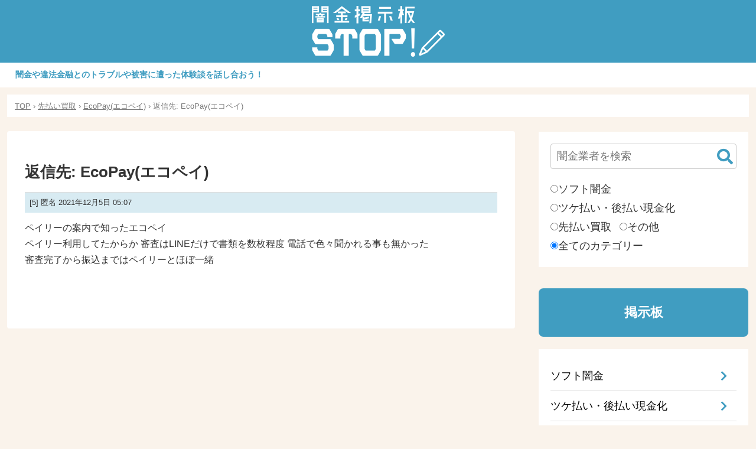

--- FILE ---
content_type: text/html; charset=utf-8
request_url: https://www.google.com/recaptcha/api2/anchor?ar=1&k=6LcsNCMbAAAAAGov5B-Y0ntYc_XQ6cOPrRDENkBr&co=aHR0cHM6Ly9mdWh5b3UtYnVzdGVycy5jb206NDQz&hl=en&v=N67nZn4AqZkNcbeMu4prBgzg&size=invisible&anchor-ms=20000&execute-ms=30000&cb=wb3oi2tvpn5p
body_size: 48845
content:
<!DOCTYPE HTML><html dir="ltr" lang="en"><head><meta http-equiv="Content-Type" content="text/html; charset=UTF-8">
<meta http-equiv="X-UA-Compatible" content="IE=edge">
<title>reCAPTCHA</title>
<style type="text/css">
/* cyrillic-ext */
@font-face {
  font-family: 'Roboto';
  font-style: normal;
  font-weight: 400;
  font-stretch: 100%;
  src: url(//fonts.gstatic.com/s/roboto/v48/KFO7CnqEu92Fr1ME7kSn66aGLdTylUAMa3GUBHMdazTgWw.woff2) format('woff2');
  unicode-range: U+0460-052F, U+1C80-1C8A, U+20B4, U+2DE0-2DFF, U+A640-A69F, U+FE2E-FE2F;
}
/* cyrillic */
@font-face {
  font-family: 'Roboto';
  font-style: normal;
  font-weight: 400;
  font-stretch: 100%;
  src: url(//fonts.gstatic.com/s/roboto/v48/KFO7CnqEu92Fr1ME7kSn66aGLdTylUAMa3iUBHMdazTgWw.woff2) format('woff2');
  unicode-range: U+0301, U+0400-045F, U+0490-0491, U+04B0-04B1, U+2116;
}
/* greek-ext */
@font-face {
  font-family: 'Roboto';
  font-style: normal;
  font-weight: 400;
  font-stretch: 100%;
  src: url(//fonts.gstatic.com/s/roboto/v48/KFO7CnqEu92Fr1ME7kSn66aGLdTylUAMa3CUBHMdazTgWw.woff2) format('woff2');
  unicode-range: U+1F00-1FFF;
}
/* greek */
@font-face {
  font-family: 'Roboto';
  font-style: normal;
  font-weight: 400;
  font-stretch: 100%;
  src: url(//fonts.gstatic.com/s/roboto/v48/KFO7CnqEu92Fr1ME7kSn66aGLdTylUAMa3-UBHMdazTgWw.woff2) format('woff2');
  unicode-range: U+0370-0377, U+037A-037F, U+0384-038A, U+038C, U+038E-03A1, U+03A3-03FF;
}
/* math */
@font-face {
  font-family: 'Roboto';
  font-style: normal;
  font-weight: 400;
  font-stretch: 100%;
  src: url(//fonts.gstatic.com/s/roboto/v48/KFO7CnqEu92Fr1ME7kSn66aGLdTylUAMawCUBHMdazTgWw.woff2) format('woff2');
  unicode-range: U+0302-0303, U+0305, U+0307-0308, U+0310, U+0312, U+0315, U+031A, U+0326-0327, U+032C, U+032F-0330, U+0332-0333, U+0338, U+033A, U+0346, U+034D, U+0391-03A1, U+03A3-03A9, U+03B1-03C9, U+03D1, U+03D5-03D6, U+03F0-03F1, U+03F4-03F5, U+2016-2017, U+2034-2038, U+203C, U+2040, U+2043, U+2047, U+2050, U+2057, U+205F, U+2070-2071, U+2074-208E, U+2090-209C, U+20D0-20DC, U+20E1, U+20E5-20EF, U+2100-2112, U+2114-2115, U+2117-2121, U+2123-214F, U+2190, U+2192, U+2194-21AE, U+21B0-21E5, U+21F1-21F2, U+21F4-2211, U+2213-2214, U+2216-22FF, U+2308-230B, U+2310, U+2319, U+231C-2321, U+2336-237A, U+237C, U+2395, U+239B-23B7, U+23D0, U+23DC-23E1, U+2474-2475, U+25AF, U+25B3, U+25B7, U+25BD, U+25C1, U+25CA, U+25CC, U+25FB, U+266D-266F, U+27C0-27FF, U+2900-2AFF, U+2B0E-2B11, U+2B30-2B4C, U+2BFE, U+3030, U+FF5B, U+FF5D, U+1D400-1D7FF, U+1EE00-1EEFF;
}
/* symbols */
@font-face {
  font-family: 'Roboto';
  font-style: normal;
  font-weight: 400;
  font-stretch: 100%;
  src: url(//fonts.gstatic.com/s/roboto/v48/KFO7CnqEu92Fr1ME7kSn66aGLdTylUAMaxKUBHMdazTgWw.woff2) format('woff2');
  unicode-range: U+0001-000C, U+000E-001F, U+007F-009F, U+20DD-20E0, U+20E2-20E4, U+2150-218F, U+2190, U+2192, U+2194-2199, U+21AF, U+21E6-21F0, U+21F3, U+2218-2219, U+2299, U+22C4-22C6, U+2300-243F, U+2440-244A, U+2460-24FF, U+25A0-27BF, U+2800-28FF, U+2921-2922, U+2981, U+29BF, U+29EB, U+2B00-2BFF, U+4DC0-4DFF, U+FFF9-FFFB, U+10140-1018E, U+10190-1019C, U+101A0, U+101D0-101FD, U+102E0-102FB, U+10E60-10E7E, U+1D2C0-1D2D3, U+1D2E0-1D37F, U+1F000-1F0FF, U+1F100-1F1AD, U+1F1E6-1F1FF, U+1F30D-1F30F, U+1F315, U+1F31C, U+1F31E, U+1F320-1F32C, U+1F336, U+1F378, U+1F37D, U+1F382, U+1F393-1F39F, U+1F3A7-1F3A8, U+1F3AC-1F3AF, U+1F3C2, U+1F3C4-1F3C6, U+1F3CA-1F3CE, U+1F3D4-1F3E0, U+1F3ED, U+1F3F1-1F3F3, U+1F3F5-1F3F7, U+1F408, U+1F415, U+1F41F, U+1F426, U+1F43F, U+1F441-1F442, U+1F444, U+1F446-1F449, U+1F44C-1F44E, U+1F453, U+1F46A, U+1F47D, U+1F4A3, U+1F4B0, U+1F4B3, U+1F4B9, U+1F4BB, U+1F4BF, U+1F4C8-1F4CB, U+1F4D6, U+1F4DA, U+1F4DF, U+1F4E3-1F4E6, U+1F4EA-1F4ED, U+1F4F7, U+1F4F9-1F4FB, U+1F4FD-1F4FE, U+1F503, U+1F507-1F50B, U+1F50D, U+1F512-1F513, U+1F53E-1F54A, U+1F54F-1F5FA, U+1F610, U+1F650-1F67F, U+1F687, U+1F68D, U+1F691, U+1F694, U+1F698, U+1F6AD, U+1F6B2, U+1F6B9-1F6BA, U+1F6BC, U+1F6C6-1F6CF, U+1F6D3-1F6D7, U+1F6E0-1F6EA, U+1F6F0-1F6F3, U+1F6F7-1F6FC, U+1F700-1F7FF, U+1F800-1F80B, U+1F810-1F847, U+1F850-1F859, U+1F860-1F887, U+1F890-1F8AD, U+1F8B0-1F8BB, U+1F8C0-1F8C1, U+1F900-1F90B, U+1F93B, U+1F946, U+1F984, U+1F996, U+1F9E9, U+1FA00-1FA6F, U+1FA70-1FA7C, U+1FA80-1FA89, U+1FA8F-1FAC6, U+1FACE-1FADC, U+1FADF-1FAE9, U+1FAF0-1FAF8, U+1FB00-1FBFF;
}
/* vietnamese */
@font-face {
  font-family: 'Roboto';
  font-style: normal;
  font-weight: 400;
  font-stretch: 100%;
  src: url(//fonts.gstatic.com/s/roboto/v48/KFO7CnqEu92Fr1ME7kSn66aGLdTylUAMa3OUBHMdazTgWw.woff2) format('woff2');
  unicode-range: U+0102-0103, U+0110-0111, U+0128-0129, U+0168-0169, U+01A0-01A1, U+01AF-01B0, U+0300-0301, U+0303-0304, U+0308-0309, U+0323, U+0329, U+1EA0-1EF9, U+20AB;
}
/* latin-ext */
@font-face {
  font-family: 'Roboto';
  font-style: normal;
  font-weight: 400;
  font-stretch: 100%;
  src: url(//fonts.gstatic.com/s/roboto/v48/KFO7CnqEu92Fr1ME7kSn66aGLdTylUAMa3KUBHMdazTgWw.woff2) format('woff2');
  unicode-range: U+0100-02BA, U+02BD-02C5, U+02C7-02CC, U+02CE-02D7, U+02DD-02FF, U+0304, U+0308, U+0329, U+1D00-1DBF, U+1E00-1E9F, U+1EF2-1EFF, U+2020, U+20A0-20AB, U+20AD-20C0, U+2113, U+2C60-2C7F, U+A720-A7FF;
}
/* latin */
@font-face {
  font-family: 'Roboto';
  font-style: normal;
  font-weight: 400;
  font-stretch: 100%;
  src: url(//fonts.gstatic.com/s/roboto/v48/KFO7CnqEu92Fr1ME7kSn66aGLdTylUAMa3yUBHMdazQ.woff2) format('woff2');
  unicode-range: U+0000-00FF, U+0131, U+0152-0153, U+02BB-02BC, U+02C6, U+02DA, U+02DC, U+0304, U+0308, U+0329, U+2000-206F, U+20AC, U+2122, U+2191, U+2193, U+2212, U+2215, U+FEFF, U+FFFD;
}
/* cyrillic-ext */
@font-face {
  font-family: 'Roboto';
  font-style: normal;
  font-weight: 500;
  font-stretch: 100%;
  src: url(//fonts.gstatic.com/s/roboto/v48/KFO7CnqEu92Fr1ME7kSn66aGLdTylUAMa3GUBHMdazTgWw.woff2) format('woff2');
  unicode-range: U+0460-052F, U+1C80-1C8A, U+20B4, U+2DE0-2DFF, U+A640-A69F, U+FE2E-FE2F;
}
/* cyrillic */
@font-face {
  font-family: 'Roboto';
  font-style: normal;
  font-weight: 500;
  font-stretch: 100%;
  src: url(//fonts.gstatic.com/s/roboto/v48/KFO7CnqEu92Fr1ME7kSn66aGLdTylUAMa3iUBHMdazTgWw.woff2) format('woff2');
  unicode-range: U+0301, U+0400-045F, U+0490-0491, U+04B0-04B1, U+2116;
}
/* greek-ext */
@font-face {
  font-family: 'Roboto';
  font-style: normal;
  font-weight: 500;
  font-stretch: 100%;
  src: url(//fonts.gstatic.com/s/roboto/v48/KFO7CnqEu92Fr1ME7kSn66aGLdTylUAMa3CUBHMdazTgWw.woff2) format('woff2');
  unicode-range: U+1F00-1FFF;
}
/* greek */
@font-face {
  font-family: 'Roboto';
  font-style: normal;
  font-weight: 500;
  font-stretch: 100%;
  src: url(//fonts.gstatic.com/s/roboto/v48/KFO7CnqEu92Fr1ME7kSn66aGLdTylUAMa3-UBHMdazTgWw.woff2) format('woff2');
  unicode-range: U+0370-0377, U+037A-037F, U+0384-038A, U+038C, U+038E-03A1, U+03A3-03FF;
}
/* math */
@font-face {
  font-family: 'Roboto';
  font-style: normal;
  font-weight: 500;
  font-stretch: 100%;
  src: url(//fonts.gstatic.com/s/roboto/v48/KFO7CnqEu92Fr1ME7kSn66aGLdTylUAMawCUBHMdazTgWw.woff2) format('woff2');
  unicode-range: U+0302-0303, U+0305, U+0307-0308, U+0310, U+0312, U+0315, U+031A, U+0326-0327, U+032C, U+032F-0330, U+0332-0333, U+0338, U+033A, U+0346, U+034D, U+0391-03A1, U+03A3-03A9, U+03B1-03C9, U+03D1, U+03D5-03D6, U+03F0-03F1, U+03F4-03F5, U+2016-2017, U+2034-2038, U+203C, U+2040, U+2043, U+2047, U+2050, U+2057, U+205F, U+2070-2071, U+2074-208E, U+2090-209C, U+20D0-20DC, U+20E1, U+20E5-20EF, U+2100-2112, U+2114-2115, U+2117-2121, U+2123-214F, U+2190, U+2192, U+2194-21AE, U+21B0-21E5, U+21F1-21F2, U+21F4-2211, U+2213-2214, U+2216-22FF, U+2308-230B, U+2310, U+2319, U+231C-2321, U+2336-237A, U+237C, U+2395, U+239B-23B7, U+23D0, U+23DC-23E1, U+2474-2475, U+25AF, U+25B3, U+25B7, U+25BD, U+25C1, U+25CA, U+25CC, U+25FB, U+266D-266F, U+27C0-27FF, U+2900-2AFF, U+2B0E-2B11, U+2B30-2B4C, U+2BFE, U+3030, U+FF5B, U+FF5D, U+1D400-1D7FF, U+1EE00-1EEFF;
}
/* symbols */
@font-face {
  font-family: 'Roboto';
  font-style: normal;
  font-weight: 500;
  font-stretch: 100%;
  src: url(//fonts.gstatic.com/s/roboto/v48/KFO7CnqEu92Fr1ME7kSn66aGLdTylUAMaxKUBHMdazTgWw.woff2) format('woff2');
  unicode-range: U+0001-000C, U+000E-001F, U+007F-009F, U+20DD-20E0, U+20E2-20E4, U+2150-218F, U+2190, U+2192, U+2194-2199, U+21AF, U+21E6-21F0, U+21F3, U+2218-2219, U+2299, U+22C4-22C6, U+2300-243F, U+2440-244A, U+2460-24FF, U+25A0-27BF, U+2800-28FF, U+2921-2922, U+2981, U+29BF, U+29EB, U+2B00-2BFF, U+4DC0-4DFF, U+FFF9-FFFB, U+10140-1018E, U+10190-1019C, U+101A0, U+101D0-101FD, U+102E0-102FB, U+10E60-10E7E, U+1D2C0-1D2D3, U+1D2E0-1D37F, U+1F000-1F0FF, U+1F100-1F1AD, U+1F1E6-1F1FF, U+1F30D-1F30F, U+1F315, U+1F31C, U+1F31E, U+1F320-1F32C, U+1F336, U+1F378, U+1F37D, U+1F382, U+1F393-1F39F, U+1F3A7-1F3A8, U+1F3AC-1F3AF, U+1F3C2, U+1F3C4-1F3C6, U+1F3CA-1F3CE, U+1F3D4-1F3E0, U+1F3ED, U+1F3F1-1F3F3, U+1F3F5-1F3F7, U+1F408, U+1F415, U+1F41F, U+1F426, U+1F43F, U+1F441-1F442, U+1F444, U+1F446-1F449, U+1F44C-1F44E, U+1F453, U+1F46A, U+1F47D, U+1F4A3, U+1F4B0, U+1F4B3, U+1F4B9, U+1F4BB, U+1F4BF, U+1F4C8-1F4CB, U+1F4D6, U+1F4DA, U+1F4DF, U+1F4E3-1F4E6, U+1F4EA-1F4ED, U+1F4F7, U+1F4F9-1F4FB, U+1F4FD-1F4FE, U+1F503, U+1F507-1F50B, U+1F50D, U+1F512-1F513, U+1F53E-1F54A, U+1F54F-1F5FA, U+1F610, U+1F650-1F67F, U+1F687, U+1F68D, U+1F691, U+1F694, U+1F698, U+1F6AD, U+1F6B2, U+1F6B9-1F6BA, U+1F6BC, U+1F6C6-1F6CF, U+1F6D3-1F6D7, U+1F6E0-1F6EA, U+1F6F0-1F6F3, U+1F6F7-1F6FC, U+1F700-1F7FF, U+1F800-1F80B, U+1F810-1F847, U+1F850-1F859, U+1F860-1F887, U+1F890-1F8AD, U+1F8B0-1F8BB, U+1F8C0-1F8C1, U+1F900-1F90B, U+1F93B, U+1F946, U+1F984, U+1F996, U+1F9E9, U+1FA00-1FA6F, U+1FA70-1FA7C, U+1FA80-1FA89, U+1FA8F-1FAC6, U+1FACE-1FADC, U+1FADF-1FAE9, U+1FAF0-1FAF8, U+1FB00-1FBFF;
}
/* vietnamese */
@font-face {
  font-family: 'Roboto';
  font-style: normal;
  font-weight: 500;
  font-stretch: 100%;
  src: url(//fonts.gstatic.com/s/roboto/v48/KFO7CnqEu92Fr1ME7kSn66aGLdTylUAMa3OUBHMdazTgWw.woff2) format('woff2');
  unicode-range: U+0102-0103, U+0110-0111, U+0128-0129, U+0168-0169, U+01A0-01A1, U+01AF-01B0, U+0300-0301, U+0303-0304, U+0308-0309, U+0323, U+0329, U+1EA0-1EF9, U+20AB;
}
/* latin-ext */
@font-face {
  font-family: 'Roboto';
  font-style: normal;
  font-weight: 500;
  font-stretch: 100%;
  src: url(//fonts.gstatic.com/s/roboto/v48/KFO7CnqEu92Fr1ME7kSn66aGLdTylUAMa3KUBHMdazTgWw.woff2) format('woff2');
  unicode-range: U+0100-02BA, U+02BD-02C5, U+02C7-02CC, U+02CE-02D7, U+02DD-02FF, U+0304, U+0308, U+0329, U+1D00-1DBF, U+1E00-1E9F, U+1EF2-1EFF, U+2020, U+20A0-20AB, U+20AD-20C0, U+2113, U+2C60-2C7F, U+A720-A7FF;
}
/* latin */
@font-face {
  font-family: 'Roboto';
  font-style: normal;
  font-weight: 500;
  font-stretch: 100%;
  src: url(//fonts.gstatic.com/s/roboto/v48/KFO7CnqEu92Fr1ME7kSn66aGLdTylUAMa3yUBHMdazQ.woff2) format('woff2');
  unicode-range: U+0000-00FF, U+0131, U+0152-0153, U+02BB-02BC, U+02C6, U+02DA, U+02DC, U+0304, U+0308, U+0329, U+2000-206F, U+20AC, U+2122, U+2191, U+2193, U+2212, U+2215, U+FEFF, U+FFFD;
}
/* cyrillic-ext */
@font-face {
  font-family: 'Roboto';
  font-style: normal;
  font-weight: 900;
  font-stretch: 100%;
  src: url(//fonts.gstatic.com/s/roboto/v48/KFO7CnqEu92Fr1ME7kSn66aGLdTylUAMa3GUBHMdazTgWw.woff2) format('woff2');
  unicode-range: U+0460-052F, U+1C80-1C8A, U+20B4, U+2DE0-2DFF, U+A640-A69F, U+FE2E-FE2F;
}
/* cyrillic */
@font-face {
  font-family: 'Roboto';
  font-style: normal;
  font-weight: 900;
  font-stretch: 100%;
  src: url(//fonts.gstatic.com/s/roboto/v48/KFO7CnqEu92Fr1ME7kSn66aGLdTylUAMa3iUBHMdazTgWw.woff2) format('woff2');
  unicode-range: U+0301, U+0400-045F, U+0490-0491, U+04B0-04B1, U+2116;
}
/* greek-ext */
@font-face {
  font-family: 'Roboto';
  font-style: normal;
  font-weight: 900;
  font-stretch: 100%;
  src: url(//fonts.gstatic.com/s/roboto/v48/KFO7CnqEu92Fr1ME7kSn66aGLdTylUAMa3CUBHMdazTgWw.woff2) format('woff2');
  unicode-range: U+1F00-1FFF;
}
/* greek */
@font-face {
  font-family: 'Roboto';
  font-style: normal;
  font-weight: 900;
  font-stretch: 100%;
  src: url(//fonts.gstatic.com/s/roboto/v48/KFO7CnqEu92Fr1ME7kSn66aGLdTylUAMa3-UBHMdazTgWw.woff2) format('woff2');
  unicode-range: U+0370-0377, U+037A-037F, U+0384-038A, U+038C, U+038E-03A1, U+03A3-03FF;
}
/* math */
@font-face {
  font-family: 'Roboto';
  font-style: normal;
  font-weight: 900;
  font-stretch: 100%;
  src: url(//fonts.gstatic.com/s/roboto/v48/KFO7CnqEu92Fr1ME7kSn66aGLdTylUAMawCUBHMdazTgWw.woff2) format('woff2');
  unicode-range: U+0302-0303, U+0305, U+0307-0308, U+0310, U+0312, U+0315, U+031A, U+0326-0327, U+032C, U+032F-0330, U+0332-0333, U+0338, U+033A, U+0346, U+034D, U+0391-03A1, U+03A3-03A9, U+03B1-03C9, U+03D1, U+03D5-03D6, U+03F0-03F1, U+03F4-03F5, U+2016-2017, U+2034-2038, U+203C, U+2040, U+2043, U+2047, U+2050, U+2057, U+205F, U+2070-2071, U+2074-208E, U+2090-209C, U+20D0-20DC, U+20E1, U+20E5-20EF, U+2100-2112, U+2114-2115, U+2117-2121, U+2123-214F, U+2190, U+2192, U+2194-21AE, U+21B0-21E5, U+21F1-21F2, U+21F4-2211, U+2213-2214, U+2216-22FF, U+2308-230B, U+2310, U+2319, U+231C-2321, U+2336-237A, U+237C, U+2395, U+239B-23B7, U+23D0, U+23DC-23E1, U+2474-2475, U+25AF, U+25B3, U+25B7, U+25BD, U+25C1, U+25CA, U+25CC, U+25FB, U+266D-266F, U+27C0-27FF, U+2900-2AFF, U+2B0E-2B11, U+2B30-2B4C, U+2BFE, U+3030, U+FF5B, U+FF5D, U+1D400-1D7FF, U+1EE00-1EEFF;
}
/* symbols */
@font-face {
  font-family: 'Roboto';
  font-style: normal;
  font-weight: 900;
  font-stretch: 100%;
  src: url(//fonts.gstatic.com/s/roboto/v48/KFO7CnqEu92Fr1ME7kSn66aGLdTylUAMaxKUBHMdazTgWw.woff2) format('woff2');
  unicode-range: U+0001-000C, U+000E-001F, U+007F-009F, U+20DD-20E0, U+20E2-20E4, U+2150-218F, U+2190, U+2192, U+2194-2199, U+21AF, U+21E6-21F0, U+21F3, U+2218-2219, U+2299, U+22C4-22C6, U+2300-243F, U+2440-244A, U+2460-24FF, U+25A0-27BF, U+2800-28FF, U+2921-2922, U+2981, U+29BF, U+29EB, U+2B00-2BFF, U+4DC0-4DFF, U+FFF9-FFFB, U+10140-1018E, U+10190-1019C, U+101A0, U+101D0-101FD, U+102E0-102FB, U+10E60-10E7E, U+1D2C0-1D2D3, U+1D2E0-1D37F, U+1F000-1F0FF, U+1F100-1F1AD, U+1F1E6-1F1FF, U+1F30D-1F30F, U+1F315, U+1F31C, U+1F31E, U+1F320-1F32C, U+1F336, U+1F378, U+1F37D, U+1F382, U+1F393-1F39F, U+1F3A7-1F3A8, U+1F3AC-1F3AF, U+1F3C2, U+1F3C4-1F3C6, U+1F3CA-1F3CE, U+1F3D4-1F3E0, U+1F3ED, U+1F3F1-1F3F3, U+1F3F5-1F3F7, U+1F408, U+1F415, U+1F41F, U+1F426, U+1F43F, U+1F441-1F442, U+1F444, U+1F446-1F449, U+1F44C-1F44E, U+1F453, U+1F46A, U+1F47D, U+1F4A3, U+1F4B0, U+1F4B3, U+1F4B9, U+1F4BB, U+1F4BF, U+1F4C8-1F4CB, U+1F4D6, U+1F4DA, U+1F4DF, U+1F4E3-1F4E6, U+1F4EA-1F4ED, U+1F4F7, U+1F4F9-1F4FB, U+1F4FD-1F4FE, U+1F503, U+1F507-1F50B, U+1F50D, U+1F512-1F513, U+1F53E-1F54A, U+1F54F-1F5FA, U+1F610, U+1F650-1F67F, U+1F687, U+1F68D, U+1F691, U+1F694, U+1F698, U+1F6AD, U+1F6B2, U+1F6B9-1F6BA, U+1F6BC, U+1F6C6-1F6CF, U+1F6D3-1F6D7, U+1F6E0-1F6EA, U+1F6F0-1F6F3, U+1F6F7-1F6FC, U+1F700-1F7FF, U+1F800-1F80B, U+1F810-1F847, U+1F850-1F859, U+1F860-1F887, U+1F890-1F8AD, U+1F8B0-1F8BB, U+1F8C0-1F8C1, U+1F900-1F90B, U+1F93B, U+1F946, U+1F984, U+1F996, U+1F9E9, U+1FA00-1FA6F, U+1FA70-1FA7C, U+1FA80-1FA89, U+1FA8F-1FAC6, U+1FACE-1FADC, U+1FADF-1FAE9, U+1FAF0-1FAF8, U+1FB00-1FBFF;
}
/* vietnamese */
@font-face {
  font-family: 'Roboto';
  font-style: normal;
  font-weight: 900;
  font-stretch: 100%;
  src: url(//fonts.gstatic.com/s/roboto/v48/KFO7CnqEu92Fr1ME7kSn66aGLdTylUAMa3OUBHMdazTgWw.woff2) format('woff2');
  unicode-range: U+0102-0103, U+0110-0111, U+0128-0129, U+0168-0169, U+01A0-01A1, U+01AF-01B0, U+0300-0301, U+0303-0304, U+0308-0309, U+0323, U+0329, U+1EA0-1EF9, U+20AB;
}
/* latin-ext */
@font-face {
  font-family: 'Roboto';
  font-style: normal;
  font-weight: 900;
  font-stretch: 100%;
  src: url(//fonts.gstatic.com/s/roboto/v48/KFO7CnqEu92Fr1ME7kSn66aGLdTylUAMa3KUBHMdazTgWw.woff2) format('woff2');
  unicode-range: U+0100-02BA, U+02BD-02C5, U+02C7-02CC, U+02CE-02D7, U+02DD-02FF, U+0304, U+0308, U+0329, U+1D00-1DBF, U+1E00-1E9F, U+1EF2-1EFF, U+2020, U+20A0-20AB, U+20AD-20C0, U+2113, U+2C60-2C7F, U+A720-A7FF;
}
/* latin */
@font-face {
  font-family: 'Roboto';
  font-style: normal;
  font-weight: 900;
  font-stretch: 100%;
  src: url(//fonts.gstatic.com/s/roboto/v48/KFO7CnqEu92Fr1ME7kSn66aGLdTylUAMa3yUBHMdazQ.woff2) format('woff2');
  unicode-range: U+0000-00FF, U+0131, U+0152-0153, U+02BB-02BC, U+02C6, U+02DA, U+02DC, U+0304, U+0308, U+0329, U+2000-206F, U+20AC, U+2122, U+2191, U+2193, U+2212, U+2215, U+FEFF, U+FFFD;
}

</style>
<link rel="stylesheet" type="text/css" href="https://www.gstatic.com/recaptcha/releases/N67nZn4AqZkNcbeMu4prBgzg/styles__ltr.css">
<script nonce="-kHKw-dwxIsqxf2D01cdYw" type="text/javascript">window['__recaptcha_api'] = 'https://www.google.com/recaptcha/api2/';</script>
<script type="text/javascript" src="https://www.gstatic.com/recaptcha/releases/N67nZn4AqZkNcbeMu4prBgzg/recaptcha__en.js" nonce="-kHKw-dwxIsqxf2D01cdYw">
      
    </script></head>
<body><div id="rc-anchor-alert" class="rc-anchor-alert"></div>
<input type="hidden" id="recaptcha-token" value="[base64]">
<script type="text/javascript" nonce="-kHKw-dwxIsqxf2D01cdYw">
      recaptcha.anchor.Main.init("[\x22ainput\x22,[\x22bgdata\x22,\x22\x22,\[base64]/[base64]/[base64]/ZyhXLGgpOnEoW04sMjEsbF0sVywwKSxoKSxmYWxzZSxmYWxzZSl9Y2F0Y2goayl7RygzNTgsVyk/[base64]/[base64]/[base64]/[base64]/[base64]/[base64]/[base64]/bmV3IEJbT10oRFswXSk6dz09Mj9uZXcgQltPXShEWzBdLERbMV0pOnc9PTM/bmV3IEJbT10oRFswXSxEWzFdLERbMl0pOnc9PTQ/[base64]/[base64]/[base64]/[base64]/[base64]\\u003d\x22,\[base64]\\u003d\\u003d\x22,\[base64]/DsMOXW8KvflFBaE0nw6ZfU8KNwq/DtmVTHsKJwoAjw44yDXzCsE1fe1orADvCjEFXagLDmzDDk2Zow5/DnVFFw4jCv8K2aWVFwp7CiMKow5FDw5N9w7RPUMOnwqzCkBbDmlfCqn9dw6TDqFrDl8Ktwr8Uwrk/f8K8wq7CnMOKwptzw4kNw7LDgBvCpRtSSBTCgcOVw5HCocKhKcOIw5/DhmbDicOPbsKcFlQbw5XCpcOzL08jZ8KMQjknwo8+wqoNwqAJWsOwKU7CocKsw4YKRsKqailww6AOwofCrxZlY8OwKlrCscKNEFrCgcOAKzNNwrF5w6IAc8KKw4zCuMOnAMOZbSc/[base64]/YzICamLDojzClMKyEgfCrAQ9F8KrJUvDgcOdJVDDkcOJQcO9Khguw6PDisOidTvCusOqf2fDrVs1wr9LwrpjwrwUwp4jwp4fe3zDgmPDuMODIg0IMDvCgMKowrkHH0PCvcOpah3CuRTDocKOI8KyGcK0CMO+w7lUwqvDsWbCkhzDuiI/[base64]/Co8Oaw6vDkRXChcOSUQtCCSnDr8KdwpoKw7QIworDtmlAT8K6HcKgQ2nCvFYKwpbDnsOWwqU1wrdgIsKQw7tvw7AJwqAzTsK3w5zDiMKeOsOcI1/CpA55wrvCpBbDh8KCw6lHNcKpw4zCmSMTGnbDgTR8I1TCh2Vaw4XCqsOEw4RTeAMiKMO8wqzDrMOmTMOuw6V6wqEUUcOEwrpWQMKTMGAQB0t1wqvCn8OfwpPCgMO+YD5xwoIrfMK8QyvDkk7ClcKcwrQ6VUwGwr5Iw49dK8OKCMOlw5kLX2o8ByTDk8O/asO1UsKyPcOrw7sRwo0uwqfCi8K6w6UuCkDCqMK8w5I6CGrDi8Ouw47CiMO/w7Zpw6Jmcm7DiTPDuCXCgcORw7rCuQ8kK8KDwpLDgFBeAQ/Cgyh2wqtMGcKHBFt3ey3DmWd1w7t1wqfCuSPDs2ckwrJXFW/CnFLCq8KJwq0ccnHDoMK0wpPCiMOBw44lW8O0VTDDlcOzQER7w7U7TTVHacOiCsKhNWnDjgR9QkDCi2NVw4hgDVLDrsOLAsOAwp3DqETCrcOsw77CksK/ISspwprCgMKPwqFXwopAMMK7IMOfRMOCw6JfwobDnDXCm8OCBCTCnEvCv8KNTUbDhMOTecOhw7DCqMOWwrMiwo8eZWrDscOjZyUcwojDjDrCv1bDhHMTKipNwpvDvkx4BzjDiETDqMOIbz9Sw7JkVyA4d8OBc8ONPFXCm2LDjsKyw4IGwohGVUBvwrckw6/DpQXCkThBBcOaPCI3wqFlPcKPHsO5wrTCvhNnw65Hw7nCjhXCt2TDqcK/B3PDtHrCnChIwrkvSyXClMKIwowiEMO7w4zDlXXCrV/CgR1UWsOWbsOQYMOICwA2K31SwpM7wpzDtzYvRsOwwrXDv8OzwpE+f8KTLMKVw4pPw6I8IMOawqTCmFTCuhjCs8KeMCzCsMKSF8K2wq/CqHYCAnrDqCbCisONw49fGcOUNsKUwrJhw4RxZFXCrMOOEsKCIiNLw5TDrnZqw5J6WD3Cpk9Nw4JZw6hew5lbESLCpC/CusOtw5nCusOcw7nDsEbChsKwwrNCw5RHw6wqfcK3T8OlS8KvWy3CosOOw5bDoiHCuMKJwpUGw7bChEjDg8KowobDu8O2wpTCusOPcMKoBsO0VWYGwrAiw5RQC3nCtn7CrUnCmsONw5suY8O2ekAawqMLKcOxMjYCw5jCp8KIw4/CjsKyw7Ype8OLwpTDoyLDtsOxcMOkFTfClcOrXRHCgcK5w41fwrjCv8OXwrEvOhLCgMKudhMOwoLCnTRKw6zDgz5wVUkIw6B/wphIYsOSFVfCrHXDucOVwrzCgCVNw4PDqcKDw6LCvMOxTcOTcETCrsK+wr/[base64]/[base64]/[base64]/CqVM2wpwhw7hDewcTIjnCicKFZyTCuMKZQ8OoScOZwrkOVcOEdAUtw6nDsi3DiRoxwqI0YQtgw41Bwr7DjVDDkT4YCxF1w7zDh8K0w64+woAzMsKgw6IYwpzCisOjw7rDmRbDh8OBw6jCoG8XNCLDrMOXw7FDbsObwrxNw6HCnQFcw5N/ZntKKMONwphFwq7CnsODw49eccOVL8OOdsKpJCxBw48qwpvCqcObw7vCg2vCiGE/Sk41w4bCkzhTw4MLD8KJwohaV8OKFSVYenwjU8KYwobDlyZPAMK9wpdhasOaB8KSwqzDhGBow7fClsKAwpFMw6MfR8Orwq/[base64]/DmW87woFYwqDDtsO8HcOYwq/[base64]/Cn1FVMcOcw73Dm8OTw5bDi8KLw5RQw5I4wrlfw6tIw7PCrkZAwrx3diDCvsOHasOawrxpw7/DuDBUw4Fhw57CrwfDqwLDmMKmwpUefcK5fMOAQxDCiMKUCMKVw5lxw67CjT1Uwq4JNm/DvQJaw6VXDhBpGk7Dt8Kqwp/Du8O/YC9FwrbCqFAXZsOYMjFAw61ewo/Cm0DCiE7DgXLCocO6wokawqp0w7vCtsK4XsOKd2fCpsK6wpRcw5t2w6MIwrhLw5Z3wq1Ew4F+DWZawrp7I1pJVW7DsDlow6XDm8Okw6nDmMKZW8O/C8OXw7Vrw51lKHLCqzhIAmghw5XCoU8OwrjDtcOpw6I0UhBYwpDDq8KMTHTCpcKFCcK/[base64]/[base64]/DiMO2EsO6TlrDok7Ch0HDnVvDnMOIw6PDl8OVwqd7EsOYJgpGZ0hWEwTCl2TCnCHCjVPCiFUsO8KVNMK0woHCgzvDg3LDmsKcXkLDi8KlOsOcwrHDhMKhd8OsHcKyw4hCFG8Ww6TDtVLCncK9w5vCsT3Cv3nDlzR3w67CqcOXwpUXf8OTw6/[base64]/Cj8KbL3LCrjl1WcK5wrLDkcO4wp9TwptdDcOewqVeRsOjRMO3w4DDhRcew4TDjsOhVMKYwqVKB100wodsw7bDssO2wqTCvQ/[base64]/DvMK/OidDwrgxLgHCjlfChELCt8KtUw9tw43Cv33DqMKEwqTDncK5F3gWX8Orw4nCsSrDqsKYJHhbw70Jw5nDml7CrR1hCMO8w6zCqcO6Y3PDn8KZRBrDqsOXESXCp8OeYmbCkX8WC8KzQcKZwqLCjMKfw4XCp1TDmsKlwphRWcOLw5N0wrjDi3zCnCHDn8K/BRTCsi7Cm8OqClzDn8Kjw4fCjmYZBcOuelLDqsKuXsKOJ8KQw5ZDw4JswqXDjMKnwq7CmsOJwpwEwrnDisKqwr3DujTDn3NrX3lINmlDw7BiesK5wq1Dw7vDkHYzUFPClUBXw7ARwpI6w5rChCjDnXkLw6zCsUYBwoPDngTDtGRBwo5Uw6Jfw4s5ZS/CssKNSsK8wpDCsMOFwoVlwqRNck4BUjEzBFLCrj0NccOWw77CsA0vO1rDmDUGaMKVw7bChsKVV8OVwqRWwqoiwofCow1mw4Z6BRUscXpULcO1GsOSwrJewpnDpcKXwoB7FsOxwqx9VMKswp4UfDkgwrE9w4/Cr8KhccOLwp7CvsKkw7jChcOwJFkiG33CqhF5asO2w4LDiDTDgRLDnBzCvsOmwqU1fHnDo3TDrsKoaMOew5Y6w4Ikw4HCjcONwqlGWAbCrRBleC1GwqfCgMK4LsO5wrbCrSx5wpIUERfDhcOhGsOKEMKwTMKhw5TCtEAMw6zCicKOwpBwwpzCvGbDqcKtd8O/w5puw7LCv3DClQB3XhbCkMKrw6NPCm/[base64]/Crn0QTMO4w7nCt8OuYMK3ciHDvVFtw6cLwrzCkcObb2h2w5TDi8KSPmvDkcKVw4jCt2/DiMKNwrIJNsOJwpFHfH3Ds8KUwpjCiALClCnDmMKWI37Cp8OCYiXDusK9w6ATwqfCrBMEwobCj1bDkhvDucO2wqHClGg5w7TDgMKnwqjDhy3Ct8Kow6LDscKJdsKTYwc+MsO+bU91PmAhw6g7w6DDih7CtVDDs8O5Mw7DgzrCkcOoCMKOw5bClsOHw60Aw4PCuU/CpkwJTWs5w5jDi1rDqMOlw5HCrsKkXcOcw5cSMixcwrsLQWBaCGVMMcKsZE/[base64]/[base64]/E2wVw41xwo7CvMK7w4XDgMKXawJMw5bDmAhQw40mRiJGehPCqyfCllLCn8OXwpM4w7zCncOzw79HATUSSMKiw5PClC7Cs0jCmcOdfcKswpDCjXbClcOuOsKUw44WQQUse8KYw7BeJkzCq8OuEsODw6DDvk5ufgLCvyogw756wq/DpRDCrGc8woXDgsOjwpQJw6/DpnMWKcOqa28ywrdYGcKwXw/CvsKAPwLDgXtiw4tkVsO6BsOmw5U/fcKQV3vCmn5hw6ACwqhzUHhpU8K5dMKZwplVSsKeaMONXXYdwoHDuQXDhcKxwpVNA2ZFRgEcw4bDtsO9w47ChsOEBH/[base64]/w6nDn2fDgjwcAXfCpwpDwpnDicOpIkwcMixew6rCtsO3w50QZ8O6H8KzCnsUwpPCssOvwofClsKRSjfCgMO0wph2w7vCpi8zA8KRw7ltAh/DtMOGEsK7ElHCmSEpSEBsScOzf8Kjwow1CsO4wrvCtCJBw7bCi8O1w7/[base64]/DikjDnWhgworCqcKtw4zCmsO3woHDo8OuAkvDisOqYHNVdcO2M8KuXjjCmsKDwqpJworCu8KRwrHDrRddeMKCHcKnw63CpsKjKUvCuRxZw5/[base64]/CvRHCvsO3wqLDgQ1CWx1Dw5JASsK+wqdsSsOTwrlSwqFtTMODHSBuwrbDssKxAMOzwrNJSjrCp0TCkxLCkigaHzvDsnHDiMOsS18+w6NNwrnCpl9YaTgHSMKuOwHCk8O4RcOqwo1zW8OCw4cqwqbDsMOUw74lw7gMw5IFXcKew7YUAlvDl2dywr4kw6/CqMOzFzZsecOlHyvDj1nCjyk0ESk3wrh6wrzCqC3DjgzDu3FdwojCuGPDsnBmwpoXwoHCtjPDl8Kdw64PV3g9C8OBw4nChsO3w7jClsO1wp/[base64]/OcOQIjl5w6MtVAIHwqwzW8KQfsKiUCjDhjDCkMK1w7DDv2LCvsOyYhspGGHCmsK5w7DDtcKXQsOTAcOZw63CqEPDicKUGhTDuMKhAcO4wqPDn8OScjTCuijDsVvDhMOfQsOaeMKMfsOywrR2E8Ktwp7DmcOUXCnCkg0XwqnCkg4Mwoxfw5vDmsKQw6owAsOrwp7DkE/DvnjDgcKTL0VlasO2w5rDlsKHF3JRw5/CjsKTwpN5MMOkwrTDhFZSw4HDlggswr/DhAQ9w7d1E8Kkwr4Gw7xoWsOLNWXCqQEdZMKHwqbDlcOLwrLCssOkw7IkZm7ChMKVwpXChixsVMO1w7NqVcOswoVpZMKHwoHDnApZwptNwqvCmT1ibsOIwrPDncKmLsKVwr7Dm8KkfsOtwr3CmDBgdGEfDRHCpcOowrV2MsOjLTh2w7PCtUbCpRbDpX07b8K/[base64]/DmTpnQhTCuMOHwrUUdDVIw73ClF55woPCkMKrCMO2w7YRw4lUwplQwpl5wqrDhlXCll3DlzfDjh7CsDNVBMOABcKvdkbCqgnDgRkaDcK/wofCucKAw5M7a8OLBcOiw7/ClMOpKlfDmsKZwqcTwr1rw4LCrsOFbkvChcKEIsO4w5LCtsK4wogvwoAXKSXCh8KaURLCrA/CtWwXVxsvX8OTwrbCoWFNHm3DjcKeEsOKZ8OHOSgQdBkDAlXDk3LCjcOvwo/Cs8K7w6o4w73CnR3DuiTCmQXDsMO/[base64]/CvzXCqn41di8iw78HLF1uwp7Co8KOw7pkw659wq7Ci8KXwognw4k2wr7DgwnCmiLCn8KuwoXDjxPCtTXDtcO1wpNwwoFqwrl7OcOQwp/DgCMLfcKOw7MaN8OHB8OwVMKLWSNVGcKKJMOCb1MKbllNw5kuw6PDr259RcKkAU4nwpZwfHTCrR7DjsOaw701wrLCkMKHwo/CuV7DkFglwrACTcOXw6Zkw5fDm8OlF8Knw7fCmwMEw606PsKIw6IwfSMxw6TDi8OaXsOfwodHZSLDicOMUMKZw67CssOdw5l3JcOJwo3CmsO/c8KUZ1/DrMOLw7bDuRnDmzLDr8K4wq/Ci8ObYcO2wqvCl8OPXnPCjWfDnAfCmsOyw54dw4LDmSI9wo9awp5uSMKZwp3CqxbCpMK2M8KAFh1bEsKwQQjCksO+STRrJcK9K8Kiw4FswpHCnxhAEMObwrUeMynDisKlw5vCh8KjwrpBwrPDgl5sGMKuw4tiIA/DtMOcHcKpwr3DlsK+PsOFP8OAwrcRTjFowqnDoF0qSsOTw7/[base64]/DiXPCm8OTZ8OkwpVUw6Z/[base64]/w57DjAXCncOWVgtxw4tUwrsSwrdVNcKWwp4PQsK7wpXCiMKAWsKET3MBw4jCmsOGfzIsX0HDucKdwo/Coi7DlkXCq8KdMCrDisOsw7XCqClDXMOgwpUOT1soeMK+wr/DiC/DrXQOw5BwfMKkbjRWwrnDnsOAS2cYfRfDjsK6NXbCrQrCuMKFdMO0XHg1wq5vQcOGwoXCgTFsC8OhOsOrHhXCvMObwrpTw4nDmiLDu8OZwqBdeHMAw6/CtMOpwr9zw5A0CMOXfRNXwqzDucOOIm3DuADCkyB/EMOVw75hTsOSXlwqw6DDhiw1esKLbMKfwqHCiMOjO8KLwoHDmmDCmcOAO08HfRYkCV/DnDrDmcKfHsKXW8OsT2LDtzgrbxJlJMObwrAcw6HDuy4tJFdpOcO2wox6cUxuTyJiw7RLwpgxcXJ3P8O1w6Bxwr5vY1VBV2VCN0fCq8O7KyILwrHCnsOyL8KABwfDig/ClElBVT3Cu8KxVMKwDcKDwoHDjx3Cljh/w7HDjwfCh8OvwrMWX8O3w7Fswptqwo/[base64]/CqhMbccK8w7jCiMKwQ8Ogwo7DjsK2wpF1T0s6H8KlPsK9w5kcPcKUYMOJDsOFw5DDtFvCjiPDjMK6wo/[base64]/[base64]/wpIOdWTCnmDChsKme8OXNy/DilA2CHt9wogEwrLDlsKRw4lWd8OwwoZfw7PCm1lLwqjDtgjCqcOIBSF7wr9eLUxNw5TCo0jDj8KcDcOBTmkHJsOUwrfCmSDDnsKdZMKRw7fCsUrCsQt/KMOwClbCpcKWwoc4wozDqkHDsnFLwqQkKw3CksKWE8Ozw4LDnw5aRCBzdsK6PMKechbCl8KeQcOWw5JnSsKZw45fT8KnwrsleWHDosO+w53CjcOgw7kgTgNZwobDgHINVmXDpyQlwo1VwrHDonElwrIvBnhVw7o7wqfDlMK/w53Dpn9DwrgdPcKtw5AkHsKuwp7CpcKJQMKkw7R0VgQxwrXDvsK0bT7DocOxw4ZewrjCgW8ewo0WdsKJwrzDpsKAfMK/RznCvS88SG7Cj8O4B17DpRfCoMKewp3DgcOJw5ApSxDCr2fCnnQ5wq07VMKXCcOVJ0jDnsOhwoo6w7E/KXXCtBbCuMKAI0pwRBp6d33DhMOcwoUjw6nDs8Kxwp51WDwLFG8uUcODDsOcw6N/[base64]/Dl8KeFkcjwo5OwrjCsXXDt8Obw6PCnMOgw6XDoMK0w6x1ScKTX3Nxw4JGYCVOw45nwpXCp8OAw51QCMKqL8OOAsKYMH/[base64]/[base64]/Dl00Ew7VzS3xFw7nDkBLDm8KeEDBYfFPCiz3DqsKyLAvDgsOPw5YMcAUjwpBCXsKoMsOywoZOw5JwU8OiacOZwrVSwr/[base64]/DoDZHw69eVcKVbHAQNsKQw4jCk8ORw4/DmMOXScKLwpY8acKzw6nDlMOVwpLDpxoHcxrDjmd8wpfCl07DuG8EwpgxAMOjwpTDuMO7w6PCiMO5CnrDogIxw6fDssO8d8Oaw5UMwrDDr1zDgD/[base64]/w7bCrsO0cTrDhsO+w5rCuMOBMAXDr8KqwofCuELDqlbDpsOFazEJZMKRw6Fow5XDjF3Ds8OmL8O2SjjDmk/DhsOsH8OvKUUlwr4HesKUw4wSAMKmLRQawq/CicOlwrtbwq0aa1nDoFJ9wr/DgcKdwp3Dv8KCwrJbOzHCrcKkB2MMw5fDpMKbHRc4CcOZwp3CqgnDj8OJfEAfw7PCnsKvIcOmY0DCgsO7w4PDj8Kjw5PDiUtRw5xQfDpdwpRLf0USOmTDrMOVGT7CqFXCixTCk8O7AhLCgMKEGx7CoVvCkVdZJMOrwo/Cu33DtUoPQU7DtzvCq8KDwr9lA0kRScOJdcKhwrTCksOaDw3DgiTDucOtCsOfwo/Cj8Kof23Dp2XDgg9pwrnCq8O0A8OBUjRAU3nCvcKsGMOcMsKxIVzCg8KyEMKRazLDsSHDj8OHMMKTwqxTwqPCuMOIw6bDjg4Jbm/DmDQVwrvCs8O9TcOiwq7DvR3CvMKMwq/CncO4BhnCicO2HRokw5MUW1nCrcKQwr7DoMKRGgBdw4wGworDplNfwp5sfFTDliRJw7vCh3PChxHCqMO1ZibCrsO6woDDu8K3w5QEeTMXw6kNOsOwTcO+WnPCusOlw7TCjcO4PMKXw6YnU8KZwpjDocOqw5xWJ8KyQ8KxVRPCgMOjwp84w5Ruwr/DigLCtsOOwrTDvADCu8Khw5zDosK1AMKiV25MwqzCiBA+LcKFwpnDhMOaw4jCjsKnCsOzwpvDi8OhEsO9wpDCssKJwrHDhS0yKw12w53CmkLDj1hxw7EtDRphwrU9SMOVwp0Fwq/DssOBeMK6JiVfaXLDuMOYEVgGXMKMwqptFsOyw6jCimwzSsKMAcO/w4DDiiDDksOjw7hLJ8OjwoPDmxRWw5HCr8KswohpGDlXZ8OVLQ7ClwhwwpMOw5XCin7CrALDpMK5w6sPw6nDuGTDlMKIw5zCmxDDisKWaMO/w74LWGvCrMKlVhwJwrxmw5bCr8KHw73DncOUOMK7wrl9Sz3DiMOceMKjRcOaeMOxw7DCuxDDl8Kow7nDuQp/DFRew59RRxDCrsKpJF9QNldtw6tfw4zCscO9CTLCh8O8SGrDv8KHw7DChULCiMKTZMKYUsK5wqhJwow4w5/[base64]/CgAvDnsOlw5MBAsKsYMKgN8KSXMOhw4Fdw6JvwrB0VsOBwrjDi8KBwotxwqvDvsOYwrlRwpUEwr4cw5bDi3Fjw6w4w67DjMK/[base64]/[base64]/Dp37DvRojU8OfwrPCrkbCtSc6wpbCv8OCw47CuMOnM0LCscOJwpA4w4HDqsKMw7TDixzDiMKdwrLCuxfCr8KQwqHDpkTDisKsMzLCq8KLw5LDuXrDg1bDpiIowq1ZLcOebMOHwqrCiD/[base64]/[base64]/[base64]/P8KWw5nCl0QjBMOHW3LDrcONw7TDqsK4PcOQdsOewofCuzHDhgJkMh3DpMKkCcKEwrvCgHbDiMO9w5gZw6bDsW7CvlLCpMOdWsO3w6wsUMOiw5LDisOXw7Z5worDmHfDsCZeUBsRPngXa8OUK1/DkjDCtcOFw6LDrMKww5Ulw5bDrQdEwqQBwqDDgsK1NyZiNcO4csO7Q8OSwo/DpsODw6XCjnLDiRZjQMOxDMKwTsKwEsK1w6/ChHA0wpTCgHsjwq0Xw7UIw73DpsK5wrLDq1LCq2/DssOLLxfDoCbCg8OrD2J/w4tGwoHDpMONw6hzMB7Ct8OkNkMkE2wbDcOewrJwwoJPKHRwwrZaw4XCgMOJw4HDlsOwwppKTMOYw6Bxw67DmsOew4w/[base64]/BMOEOsKPwoPCn3nDhcOoazcKw4fDoH3ChMOOAsKNA8Oiw5XDgsK/[base64]/Ck8K0wrXDmsOvYsKzwrgjecOyW8Kaf8ObAHUuwqTDgcKmLcK3JyNcSMOeGyrDl8ONw7gNfjvDo3nCljzCuMOsw5vDmVvCoyDCh8OZwro/w5xAwrwjwpDChMK+w63CmWVDw6x3cXDDm8KBw5BoVmIXJ2N7WTzDvMKCY3MVCTldPcOECMOJB8OuaEnCn8OeNQDDg8KIJcKbw5jDnxhrUGMSwrsEccO6wrDCgAJVCcK4XHfDmcOXwpkLwq49ccOEUk/DmzfDlTgSw6x4w5/DtcKPwpbCuSdAfUNOTsOSAsK/[base64]/DtTMow7PCuzXDnwzCj0Itwrl7RsKiw4JlwrNlw7k2MsO8w5TClsK2w4xcSmbDv8OuPQs+G8KjecOoLg/[base64]/CpjfDrcKuc0nCo0LDsTPDosOhEXo2PFJrwoJqwoY9wqFeclB/w7/CicKmw5jDoQcMwrYQwoDDmcK2w4gSw4XDicO3WnlFwroOaBB+wpnClXhKL8OkwrfDu2RRdlDCr1F3w6bCiVp8w5nCpMO1JTdmQzPDsT3CkSI6aCpQw7t/woQ9PcOFw4jCl8KQbE0TwoZ7WkXCk8O4w6wQwocmw5nCj17Cn8OuPUTCqCJ6cMOhZgbDmicGOcOpw75qbVtuWcO9w4JrPMKOGcOeEHZ2FE/CvMOVc8KeX1/Cm8KFFxDCpV/DoAgowrPDl10MZMOfwq/[base64]/IsOranzDh1gkwq5Tw7tlK2Bbwq3DsMK5wo81WVw8CTvDkcOnCcKPQcKgw5swGnoKwqYjwqvCm2MPwrfDj8OnJ8KLFMOTE8KvenLCoy5ybXrDjsKqwpNSQcK9w5DDtcOiaF3CuHvDusOqNcO+woYXw4HDtsO+wqTDpsKKQ8Ozw4LCk08xccO/woDCscOWHxXDsEYpEcOqBnZMw6zDh8OLUXLDr3Njc8KgwqR9TlVBWirDtsKUw65/QMOPI1vClT3Dt8K9w71Nw4gAwp7DvkjDgRU0wqXClsKcwqNuNsOce8OTMxDCpsKjb1w4wrloHg1gdU/CmcKZwpImc3JJEcKrwrDClVLDksOcw7x8w5JjwofDisKMIxYeccOWDDnCiCDDmsO2w4hWJ3zCtcKtdG/DvMK0w6MSw6pTwpZbHGvDlMOmHMKoc8KdV2FfwoXDjldILw3CvWthLcKDUxVpwonCkcKwHVrDsMKfPsKDw4TCtcOHacOEwqklwqnDr8KWBcO3w77CtMK6U8K5Gn7CngnClw9gC8K8w7/DuMO9w6NPw78RL8KPw55COy7DuThrHcOqK8KmfwIUw7tJWsK2XcK7w5bDjcKbwphsNhrCrcOtwoDCiRbCsRHDjMKzDsKZwqzDkUTDjG3DtHPDgnAmwpcuS8Ogw5/Cv8O2w5ofwq7DvsO9aRNzw6UuSMOhYn98woQiw5TDiVpbUH3Coh/[base64]/[base64]/DrVoLwodrwpTDtcKvHhFuwqENfMKqNRfCqVhSecO/[base64]/DksOywqE2wrzCjQQELgluwqPCnGJZBAU3QjnCiMKaw5VVwpUlwpotM8KWAsKww4AZw5YwTXnDlcKow7Few5zCozIzwpYObsK3wp/DpMKKfMKjOVvDpMKPw73DsSE9dmgpw4wkF8KNBsOAWxvCs8O0w6jDk8KhXMO5IFQ9G1BlwpTCtCFCw4bDo13CuWU0wo/CiMOpw7DDi2vDnMKeGUQbFMKlw63Dv15QwpLDtcOawojCr8KhFzXChGVFLXtnRRfCm3rCrzTDjVBmw7YIw5jCu8K6ZRYkw5rDpcOww7gkWUzDg8K7YMOBSsO2OsKPwpB/[base64]/CnsKkLmDCrn1aeQTCuw4gQMOVezfDlAwRU3vDn8OFWijClXgSwq5FO8OtZ8Ksw5jDscOMwppywrLCig7CnsK+wpTCrCYlw6/CnMOYwpYEwqh4E8OLw7gKAcOBF1AwwpTCksKjw6lhwrRBwoXCusKSR8OmNMOoK8KfHMKBw7s3M0rDpVLDr8O+wpoeaMOoXcKzIAjDhcKawosowpHCvEfCoGXCtMOGw5ptw4pVcsKCwrjCjcOSJ8KKMcO/w7fDtjMGw7hneydmwowtwp4Ewr07SAMawqfDgDEReMKCwqp/w73DtyfCvAktU1rDhVnCvsOXwrohwrHCuUvDgcOtwoXDksOgSg8FwqXDssOHQcOfw4zDmAjCoGjClcKPwojDhMK+LHjDjFnCg07DgMKgQcO9ZBobc1sWw5TCgTNbwr3DgsKNJ8Kyw5/DnFI/w65peMOkwqNbF29FRSvDuGHCuVIwSsOdw7knVMOewqtzQH3CijAuw4bCtMOVBMKHccOKI8OtwpnDmsK7w7lDw4drUsOwbWzDuE1vwqHDhjHDsFJWw4IeL8KiwrpKwrzDl8O+wohMRz0owrHCrcODbi/CrMKIRcKPw6E/w50cD8OvM8OACMK0w4g5esObLjTCgXwPGmUkw5/[base64]/Dp8KWQ1rCl8O3w71OworDjMK7F8OkQ1/[base64]/CocOSYMKNQzMIwqY9w4E1VcKSwpFLOCh2w50MeF0zL8OPw4/Cn8O+asO2wqnDoBLCmjrCuSTClBlMUsKYw70hwoEdw5gfwrdMwo3DoCPDkHYsJyVhYDjDvMOjYMOTeH/CmcKjw5BOJhw1JMOWwrk4K1sfwrxzO8KIwqQnW1DCvmnCncKBw4JLRcKdbMOEwpzCsMOewrA4DMKkdMOveMKAw6obUsO0HAYhSMKbMRLClcOCw4B1KMOPZQ7DjMKUwpjDhcK3wp57VEJWFQobwq/[base64]/Di8OuWFjCr0YfwrUmwp9FfcK1C0bCtl1wd8OMDcOAw5HDtMK7CVUUAMKAakdhwo7CuAZpZDtHeRMUSW1tR8KZWsOVwqdTC8KTFcORC8OwIsOgNMKeCcKpFsKAw7cOwrhBe8OCw4pYeA4fGwJ1PMKeZTZJCkxMwo/DjMOHw61Qw5Nuw6APwpFRGiJTVEfDs8K3w64WQkXDj8OHC8O9w6bDkcOvHcKNXivCj3fCknpwwrfCm8OZcDHCr8OefcKvwrYpw6rDvwQYwq1fN2MXwqjDgU/CqcOvPcOzw6PDuMONwrTChBzDmcKeeMOswpwZwqXDrMKjw5nClMKIS8O/[base64]/FcOlw7l4woIpelxzw7vDgx8FMcKMI8KhaDMpw4ERw6/CnMOhPcOSw5JCP8K2CcKDWCNnwqrCrMKlLMODPsKbUsO3b8Occ8K2FHcaO8KZwrwYw7fCgcK7wr5IJC3CkMO/w63CkRx4PgI0wrjCvWUiw7/DsDDDlcKtwqI8JgvCpsKzBgDDoMOSYk/[base64]/Du8OLJsKiw59nwoM6wqUkw5ZEBRsbwqHCoMO5fjnCozlZdMOvT8OiO8O7w58nMTHDuMOhw5PCtsKdw4bCuhnCsTbDpF/DtGnCpjnChMOSwrjDoEbCgW1Hc8KJw6zCnSbCtW/Dl20Tw4ktwobDiMKVw4XDrRcgfcK3w7bDk8KFPcOXwqHDjsOOw43ClQBuw5RXwoAxw6AYwofCsTdIw7RQAGbDtsOvOxTDt33Dk8OUFsOMw6RRw7YWI8Kuwq/Dt8OQBGLDpmRpEjbCkStiwqBhw5nDpkoyG3nCpUQBLMKIYUVhw7R/Fipbwp/[base64]/wq/CpWtLwoHDlXYCLhtNJcORw5fCo2/CszkUwr/DsEtNYwd4WMOCCWjCjcKewpjCgcKaQl3CuhxSEMKxwq8ERmjCn8O1woVxBGAwJsObw5fDhybDh8OfwpUtYTrCtkVQw615w6tmFMK0My/CqwHDhsO/wrFkwpxpAk/Cq8OqdDPDtMO6w4LDj8O9OHA+C8ORwpjDoFgiThIHwpUcIFfDpnrDnzx3F8K5w7s5w4jDu3jDr2fDpCLDtRHDjyHCssKYCsOPRw9Dw4gZCmtXw4wywr0/[base64]/Cu1/DmnTDhxjDgWlrD8KuRMOzUxbCgsKcf2Ytw7rClwbDjU8swo3DgsKSw6guw67CvsOgHsKHMsK5KcOawrYgOC7Cly9HehjCm8O8bz01BcKAw5oawocgfMOdw5tJw5ZkwrlMXcOdOsKjw55hfgBbw71swrLCpsO3WsOdZSvCtcOOw4JQw7/DlcKkXsOUw4/Dh8OhwpA6w7bCsMO+G1LCs0cFwpbDpMOFVH1lc8OmBWDDscKDwoYiw6rDksOEwrEYwqLDsUxcw6lOw6Q/wq42QT/Ci1fDr2HCl1rCtMOYcVXCpUxLZsKPcDPCjMO4w4sQOjNKU1FlBcOkw7/Ci8O8HGrDgyILCFUsZGDCkStWGAIjWQcoesKLLGXDjMOxIMKLwp7Dv8KEdkQOUDrCpcOmYMKUw57CtVrDoGTDpcKMwq/CnS8LWMKYwrjCrDrCuXXCqMKVwrzDgMKASWZwel7Dn0AZUmBdC8OHw6HCs3ppQlRhby7CrcOWZMOfbMOEEsK3PcOhwpVGMk/DqcOMAEbDkcKaw4gqH8Oew41Qwp/DlnBiwpzDjVAQPMOOfsKXWsO3WUXCkXvDoTl1wq3DujfCslUxPXbDrsKmK8OgYCnDhEVjKMKRwp1jcRzCiQwIwoluw4TDnsO8wr0gHmnCgzzDvgNNw4PCkTg2wpHCmGFiworDjmJ/wpHDnzxawr9Uw6lfw7pIw7ZJw5picsK6wozDsBfCnsO6M8KBeMKZwqPClyZeVwkPXsKZw4fCkMKKX8Kqwp98w4MXdF0ZwpzCv1hDw5zCk1Yfw67DnxxLwoANw7TDjjg8wpYEwrfCpsKHdVDDuwdQf8OITcKXwqPCh8OMbzUNNsOiw6jCpSPDkMKxw6bDtsO/[base64]/CscOoSsOMw6AqwovCo8KEIlAtQj0IKcKGwqXCgXDDoVnCqD0twoM5wrHCk8OlCcKmDCTDmm44e8OPwpvCsn9WQVYjwovDikx3w4BISG3DojzCjHwBKMKpw4zDj8Orw7s3H0HDtcOBwpvCicOcAsONWsOMcsK+w5bDgXjDpn7DicOeEMKmHB/[base64]/DvcOgw7luw6XCp8O2wpPCo8KJRE7Chi9tw7PCmWfCoGHDk8Opw6E4YMKjcsOAC3jCmiURw67DkcOEwpViw7nDucOAwp3DvG0SLcOSwpLCpsKqw7RHAMK7AHPDjMK9CHnDi8OVaMOnVgN2SX1Cw6A9WmFRcMOISMKKw5XCsMKjw4kNQsK1TsKhEDl0NcKMw5LDh23Dkl/CuCnCr2xNE8KLdsO1w4VYw5IswoJoPj/CksKucSzDnMKpccKFw6tkw45YKsKQw7LCocOWwrzDtA7DhMKDw5fCosKcbzzChnIJKcOFwofCk8OswpUxDlscGxvDqj4/wrbDkEQfw6zCnMOXw5DChMKXwqPDgUHDk8Oow57DoTLCvlLChsOQFyp8w7hAamvCucOQw6nCsFjDt2rDusOnHRVDwqZJw4M4RGQvS2k4XQ9BF8KFRMOnLMKDw47CuwnCscOew6V2QDZfHH3Crl0jw4/[base64]/[base64]/DvX3DjAjCrcO3woNOw740w5vCiHDCgcKuYsKYw7k+dnMKw48xwrt2f3ZJb8Kkw7xFw6bDhiQiw4/[base64]/DpMKww5rCusOuew06w4LChcOSw4XDnTpLOh5dw7DDgMOXEW7DqXrDtcOHSn7CqMOObMKCwoDDhMORw4XCv8Khwo1hw4YowqlQw7HDu1LCkF7Dv1DDrMOHw7PDmXRwwp5DbcOiBcKRH8O/wrDCmcKgKsKfwqFzak10IcKfMsOww7QJwpZbZ8K3wpggdidywpRpVMKIwpEow5fDhRlnRDPDusOuw6vCm8OSGizCqsKxwpYpwpkWw755YsOiN0xbJcODS8K1BcOCNg/CiGsZw6PDukMTw6BLwqwiw5zCq1J3EcOaw4fDq045woLCm1LCgsOhSn/Dn8K+alZyIHsXAMOSw6XDlXrDusObw5vDnm/DnMOBSzbDulBPwq15wqpqwoPDjsKdwocOOcKqRhnCvCLCqxHDiRrDuwAQw7vDi8OVIwYowrBaRMO+w5MiZcKuGDtpQ8KtNcOTXsKtwobCpFnDtws8GsKpCDDCmMOdwoDDrW07wpZrS8KlJMOJw7nCnBhcw6DCv3hiw4rDtcK3wojDrMOtwpHCmFHDjg18w5DClD/CrsKOOGUpw5bDrcKOenjCtMKPwoEWFUzDr3TCocKPwqPClQp9w7fCtQXCl8Oww5AWw4FHw5bDlh8uOcKmw7rDs1A/UcOvdsKrOz7DvMKvRBjCkcKEw7dqwrxTJBvDlcK8wqYxEsK8wpB+P8KQeMO+E8K1OiRlwow5wodGwobClEfDqkzCnsOnw4vDssKmb8KWwrLCmg/CicKbRMOjXxIFLypHPMK1wqTDn14lw4HDm07CqlbCkVpqwrnDocKsw5hgK1Ysw7/CkHnDuMOVPE4Sw4pcbcK9w5Upw6hdw57DmkPDrH1Ewp8XwrkJw4fDr8OiwrPCjcKqw7E4c8Kuw4nChyzDqsOqV3vCmUvCu8OFPSLCncKBSljCncO/wr0pCzg2w7DDqXM9e8KwZ8O6w5/Doh/[base64]/DuTYzw5Miw7lsw5nCuVDCpXBdworDtwY+DmvCpXZowojDn0/DrkvDo8KDfkQ7wprCuwrDhDTDi8KKw6/Cn8KQw5VuwphsLT3DtEZow7bCu8OzPMKPwqrCvcKowroAXsO/FcK+wrRuwpg9czcLWQvDssKew5XCuSnCs2DCp1LDsDF/YGZHWTvDqcO4NmA6w4PCmMKKwoBNO8OjwqR9SArCghokwpPCtMKVw5vDpVYYQy3Dmg\\u003d\\u003d\x22],null,[\x22conf\x22,null,\x226LcsNCMbAAAAAGov5B-Y0ntYc_XQ6cOPrRDENkBr\x22,0,null,null,null,1,[21,125,63,73,95,87,41,43,42,83,102,105,109,121],[7059694,945],0,null,null,null,null,0,null,0,null,700,1,null,0,\[base64]/76lBhnEnQkZnOKMAhmv8xEZ\x22,0,0,null,null,1,null,0,0,null,null,null,0],\x22https://fuhyou-busters.com:443\x22,null,[3,1,1],null,null,null,1,3600,[\x22https://www.google.com/intl/en/policies/privacy/\x22,\x22https://www.google.com/intl/en/policies/terms/\x22],\x22cAozog+uD6Va0S4gViWFbwDI2C2C6HY0sZ0qm0J/P9M\\u003d\x22,1,0,null,1,1769618455138,0,0,[251,150,92],null,[109,111],\x22RC-mj8mjDmdpmXvLg\x22,null,null,null,null,null,\x220dAFcWeA66UikzCnQzlr2u4ifVjJEmNy1PVg1VonwtjImKi8qpiZLN8Py2oT0IK3-09nJcNgutUivfmyHJV3Jtbx30o6y1EfJjiA\x22,1769701255154]");
    </script></body></html>

--- FILE ---
content_type: application/javascript
request_url: https://fuhyou-busters.com/wp-content/themes/cocoon-child-master/myJs/gtag/mygtag.js?ver=6.9&fver=20221117015042
body_size: 844
content:
// //GAの目標 グリフィンの記事中バナー
const griffinBnr = document.querySelectorAll('.griffinBnr');
[...griffinBnr].forEach(e => {
	e.addEventListener('click',function(e) {
		gtag('event','griffinBnr',{'send_to':'G-84GZC2L6VJ'});
	});
});

// jQuery(function($){
// 	$('.griffinBnr').click(function(){
// 		gtag('event', 'click', {
// 			// 'event_category' : 'tel',
// 			'event_label' : 'griffinBnr'
// 		});
// 	});
// 	//GAの目標 グリフィンの記事中バナー 緑の方
// 	$('.chatBnr a').click(function(){
// 		gtag('event', 'click', {
// 			'event_category' : 'griffinBnrGreen',
// 			'event_label' : $(this).parents('.gaWrap').data('ga')
// 			// 'value' :
// 		});
// 	});
// 	//GAの目標 掲示板へのバナー
// 	$('.bbpBnrLink').click(function(){
// 		gtag('event', 'click', {
// 			'event_category' : 'bbpBnr',
// 			'event_label' : $(this).parents('.bbpBnr').data('ga')
// 			// 'value' :
// 		});
// 	});
// });


--- FILE ---
content_type: application/javascript
request_url: https://fuhyou-busters.com/wp-content/themes/cocoon-child-master/javascript.js?ver=6.9&fver=20220808011220
body_size: 711
content:
//ここに追加したいJavaScript、jQueryを記入してください。
//このJavaScriptファイルは、親テーマのJavaScriptファイルのあとに呼び出されます。
//JavaScriptやjQueryで親テーマのjavascript.jsに加えて関数を記入したい時に使用します。
//黄色アンダー
$(window).on('load scroll',function(){
  $(".is-active").each(function(){
    var position = $(this).offset().top;
    var scroll = $(window).scrollTop();
    var windowHeight = $(window).height();
    if (scroll >= position - windowHeight){
      $(this).addClass('is-active2');
    }
  });
});
// $(window).load(function(){
  // if(/\/page\/[0-9]+(\/|)$/.test(location.href)){
  //   window.scrollBy(0, document.querySelector('.bbp-topics').getBoundingClientRect().top-100);
  // }
  ///page/2/
// });


--- FILE ---
content_type: application/javascript
request_url: https://fuhyou-busters.com/wp-content/themes/cocoon-child-master/myJs/modal.js?ver=6.9&fver=20211124071705
body_size: 692
content:
//モーダルウィンドウ
jQuery(function($){
  //modal open
  $('.modalOpen').click(function(){
    let target = '.'+$(this).data('modal');
    modalResize(target);
    $('#modalCover,'+target).fadeTo(200,1);
  });
  //modal close
  $('#modalCover').click(function(){
    $('#modalCover, #modal').fadeTo(200,0).hide();
  });
  //画面リサイズ時にモーダル中央
  $(window).resize(modalResize(''));
  function modalResize(target){
    let width = $(window).width();
    let height = window.innerHeight;
    let modalWidth = $('#modal'+target).outerWidth();
    let modalHeight = $('#modal'+target).outerHeight();
    //画面中央に
    $('#modal'+target).css({
      'left':(width-modalWidth)/2 + 'px',
      'top':(height-modalHeight)/2 + 'px'
    });
  }
});
